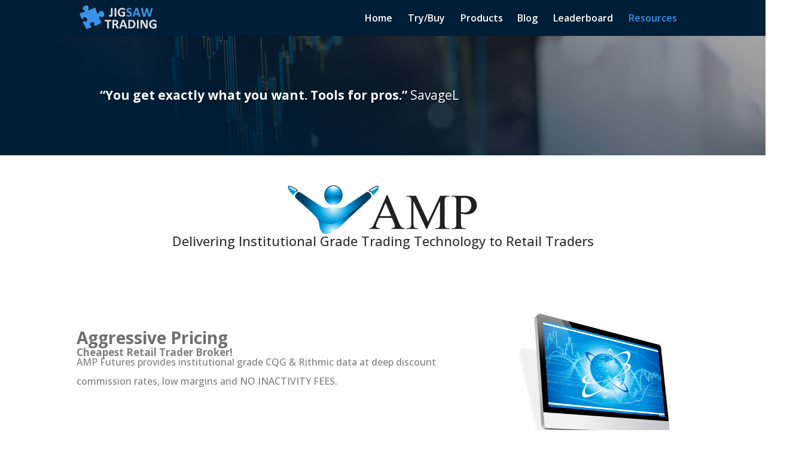

--- FILE ---
content_type: text/css
request_url: https://www.jigsawtrading.com/wp-content/themes/Divi-child/css/pricing_table.css
body_size: 108
content:

/***** PRICING HEADER *****/
.et_pb_pricing_table .et_pb_pricing_heading{
	padding: 3em 1em;
	margin-bottom: 3em;
}
.et_pb_pricing_table .et_pb_pricing_heading span.et_pb_best_value{
	padding-top:0.5em;
}

/**********************************************************************************/
/****************************** PRICING BOTTOM *******************************/

.et_pb_pricing_table .et_pb_pricing_content_top{
	padding-bottom: 0;
    border-bottom: none;
}


/**********************************************************************************/
/************************************* ICONS *************************************/

.et_pb_pricing_content .et_pb_pricing li{
	padding-left: 25px;
}


.et_pb_pricing_content .et_pb_pricing li span:before{
	border: none;    
	width: 22px;
    height: 18px;
    top:50%;
    left: -25px;
	transform: translateY(-50%);
	/* Green check */
    background: url('images/shortcodes-sprite.png') no-repeat -74px -2px;
}

/* Red cross icon */
.et_pb_pricing_content .et_pb_pricing li.et_pb_not_available span:before{
    background: url('images/shortcodes-sprite.png') no-repeat -74px -20px;
}

/**********************************************************************************/
/************************************* POP UP - INFO *************************************/
.et_pb_pricing_content .cursor-pointer{
	cursor: pointer;
}

.et_pb_pricing_content .cursor-pointer:hover{
	text-decoration: underline;
}

.pricing-bg{
	background-color: rgba(0,0,0,0.8);
	position: fixed;    
	height: 100%;
    width: 100%;
    z-index: 15;
}
.pricing-info{
	background: #ffffff;
    width: 125em;
    max-width: 90%;
    max-height: 90%;
    overflow: overlay;
    transform: translate(-50%, -50%);
    top: 50%;
    left: 50%;
    position: fixed;
    z-index: 16;
    padding: 5em;  
}
.pricing-info >*{
    font-family: 'HelveticaNeue-Light', Helvetica, Arial;
}
.pricing-info h3.info-title{
	font-size: 5em;
    line-height: 1.4em;
    color:#11689b;
    font-family: 'HelveticaNeueLTW1G-BdCn', Helvetica, Arial;
}

.pricing-info p,
.pricing-info ul{
	font-size: 3em;
    line-height: 1.2em;
    padding-bottom: 1.5em!important;
}
.pricing-info ul{
	list-style-type: disc;
	padding-left: 2em;
}
.pricing-info h4{
	font-size: 4em;
    line-height: 1.3em;
	color:#65aef1;
}

.pricing-info h3,
.pricing-info h4{
	padding-bottom: 0.25em;
    font-family: 'HelveticaNeueLTW1G-BdCn', Helvetica, Arial;
}

--- FILE ---
content_type: text/css
request_url: https://www.jigsawtrading.com/wp-content/themes/Divi-child/style.css?ver=4.27.4
body_size: -369
content:
/*
 Theme Name:   Divi Child
 Description:  Divi Child Theme
 Author:       Teresa Rocha Muñoz
 Author URI:   https://es.linkedin.com/in/teresa-rocha-muñoz-b9483a127
 Template:     Divi
 Version:      1.0.3
 License:      GNU General Public License v2 or later
 License URI:  http://www.gnu.org/licenses/gpl-2.0.html
 Tags:         light, dark, two-columns, right-sidebar, responsive-layout, accessibility-ready
 Text Domain:  Divi-child
*/


--- FILE ---
content_type: text/css
request_url: https://www.jigsawtrading.com/wp-content/et-cache/2236/et-core-unified-deferred-2236.min.css?ver=1765817338
body_size: 909
content:
div.et_pb_section.et_pb_section_0{background-image:linear-gradient(30deg,#001e37 23%,rgba(0,0,0,0) 100%),url(/wp-content/uploads/2019/09/jigsaw-banner.jpg)!important}.et_pb_section_0.et_pb_section{padding-top:0px;padding-bottom:0px;margin-top:0px;margin-bottom:0px}.et_pb_row_0.et_pb_row{padding-top:0px!important;padding-bottom:0px!important;margin-top:0px!important;margin-bottom:0px!important;padding-top:0px;padding-bottom:0px}.et_pb_row_0,body #page-container .et-db #et-boc .et-l .et_pb_row_0.et_pb_row,body.et_pb_pagebuilder_layout.single #page-container #et-boc .et-l .et_pb_row_0.et_pb_row,body.et_pb_pagebuilder_layout.single.et_full_width_page #page-container #et-boc .et-l .et_pb_row_0.et_pb_row,.et_pb_slider_0,.et_pb_section_3{width:100%}.et_pb_slider_0.et_pb_slider .et_pb_slide_description .et_pb_slide_title{font-weight:700;font-size:1.5em!important;color:#ffffff!important;line-height:1.5em}.et_pb_slider_0.et_pb_slider{line-height:1.5em;overflow-x:hidden;overflow-y:hidden}.et_pb_slider_0.et_pb_slider .et_pb_slide_content{font-size:1.5em!important;color:#ffffff!important;line-height:1.5em}.et_pb_slider_0,.et_pb_slider_0 .et_pb_slide{height:200px}.et_pb_slider_0 .et_pb_slide_description,.et_pb_slider_fullwidth_off.et_pb_slider_0 .et_pb_slide_description{padding-top:0px;padding-bottom:0px}.et_pb_slider_0 .et_pb_slide{background-position:center left}.et_pb_section_1.et_pb_section{padding-top:50px;padding-bottom:50px}.et_pb_row_7.et_pb_row,.et_pb_row_1.et_pb_row{padding-top:0px!important;padding-top:0px}.et_pb_image_0{margin-right:10%!important;margin-left:0px!important;text-align:center}.et_pb_text_6 h2,.et_pb_text_1 h2,.et_pb_text_0 h2{font-family:'Open Sans',Helvetica,Arial,Lucida,sans-serif;font-weight:700;font-size:28px;color:#6e6e6e!important;text-align:center}.et_pb_divider_0{padding-top:20px}.et_pb_divider_0:before{width:auto;top:20px;right:0px;left:0px}.et_pb_row_2.et_pb_row{padding-top:30px!important;padding-left:0px!important;margin-top:2em!important;margin-right:auto!important;margin-left:auto!important;padding-top:30px;padding-left:0px}.et_pb_column_5,.et_pb_column_4,.et_pb_column_6,.et_pb_column_7,.et_pb_column_2,.et_pb_column_3{align-self:center}.et_pb_text_1{min-height:31px;padding-top:0px!important;margin-top:-146px!important}.et_pb_text_2{font-weight:700;font-size:17px;margin-top:-26px!important}.et_pb_text_3,.et_pb_text_9{line-height:2em;font-size:16px;line-height:2em;padding-top:0px!important;margin-top:-26px!important}.et_pb_image_1{margin-right:10%!important;margin-left:0px!important;text-align:left;margin-left:0}.et_pb_divider_1{padding-top:10px}.et_pb_divider_1:before{width:auto;top:10px;right:0px;left:0px}.et_pb_divider_2,.et_pb_divider_7{padding-bottom:0px}.et_pb_divider_2:before,.et_pb_divider_7:before{border-top-color:#fc6703;border-top-width:4px;width:auto;top:0px;right:0px;left:0px}.et_pb_text_4.et_pb_text,.et_pb_text_10.et_pb_text,.et_pb_text_5.et_pb_text{color:#11689b!important}.et_pb_text_10,.et_pb_text_5,.et_pb_text_4{line-height:1em;font-weight:800;font-size:1.5em;line-height:1em;padding-bottom:10px!important;margin-right:10%!important;margin-left:10%!important}.et_pb_text_5 h1,.et_pb_text_4 h1,.et_pb_text_10 h1{font-weight:600;color:#0c71c3!important}.et_pb_section_2.et_pb_section{padding-bottom:0px;background-color:#fafafa!important}.et_pb_row_3.et_pb_row{padding-top:30px!important;padding-top:30px}.et_pb_image_2{width:90%;text-align:center}.et_pb_image_3 .et_pb_image_wrap,.et_pb_image_2 .et_pb_image_wrap{box-shadow:6px 6px 18px 0px rgba(0,0,0,0.3)}.et_pb_divider_4,.et_pb_divider_6{margin-bottom:5px!important}.et_pb_divider_6:before,.et_pb_divider_4:before{border-top-color:#fc6703;border-top-width:4px}.et_pb_text_6{font-size:17px}.et_pb_text_7{line-height:2em;font-size:16px;line-height:2em}.et_pb_text_8{line-height:2em;font-weight:600;text-decoration:underline;font-size:32px;line-height:2em;margin-bottom:77px!important}.et_pb_section_3.et_pb_section{padding-bottom:0px;background-color:#ffffff!important}.et_pb_row_4.et_pb_row{padding-top:30px!important;padding-bottom:108px!important;padding-top:30px;padding-bottom:108px}.et_pb_image_3{width:80%;text-align:center}.et_pb_section_4.et_pb_section{padding-top:30px;padding-bottom:50px;background-color:#ffffff!important}.et_pb_section_6,.et_pb_section_5{min-height:597.6px}.et_pb_section_5.et_pb_section{padding-top:28px;padding-bottom:0px;margin-top:50px}.et_pb_section_6.et_pb_section{padding-top:28px;padding-bottom:0px;margin-top:50px;background-color:#001E37!important}.et_pb_row_5.et_pb_row{padding-top:0px!important;padding-bottom:10px!important;padding-top:0px;padding-bottom:10px}.et_pb_row_5,body #page-container .et-db #et-boc .et-l .et_pb_row_5.et_pb_row,body.et_pb_pagebuilder_layout.single #page-container #et-boc .et-l .et_pb_row_5.et_pb_row,body.et_pb_pagebuilder_layout.single.et_full_width_page #page-container #et-boc .et-l .et_pb_row_5.et_pb_row,.et_pb_row_7,body #page-container .et-db #et-boc .et-l .et_pb_row_7.et_pb_row,body.et_pb_pagebuilder_layout.single #page-container #et-boc .et-l .et_pb_row_7.et_pb_row,body.et_pb_pagebuilder_layout.single.et_full_width_page #page-container #et-boc .et-l .et_pb_row_7.et_pb_row{width:95%}ul.et_pb_social_media_follow_0{background-color:rgba(0,0,0,0);padding-top:20px!important}body #page-container .et_pb_section ul.et_pb_social_media_follow_0 .follow_button{color:#ffffff!important;background-color:#3FA8F4}body #page-container .et_pb_section ul.et_pb_social_media_follow_0 .follow_button:before,body #page-container .et_pb_section ul.et_pb_social_media_follow_0 .follow_button:after{display:none!important}.et_pb_social_media_follow_0 li.et_pb_social_icon a.icon:before{color:#ffffff}.et_pb_social_media_follow_0 li a.icon:before{font-size:33px;line-height:66px;height:66px;width:66px}.et_pb_social_media_follow_0 li a.icon{height:66px;width:66px}.et_pb_text_13.et_pb_text,.et_pb_text_12.et_pb_text,.et_pb_text_11 h1{color:#ffffff!important}.et_pb_text_12{line-height:1.4em;font-size:10px;line-height:1.4em;padding-bottom:10px!important}.et_pb_text_13{line-height:1.6em;font-size:10px;line-height:1.6em}.et_pb_slider.et_pb_module .et_pb_slide_0.et_pb_slide .et_pb_slide_description .et_pb_slide_content{color:#ffffff!important;text-align:left!important}.et_pb_slides .et_pb_slide_0.et_pb_slide .et_pb_slide_description{text-align:left}.et_pb_social_media_follow_network_0 a.icon{background-color:#3b5998!important}.et_pb_social_media_follow_network_1 a.icon{background-color:#000000!important}.et_pb_social_media_follow_network_2 a.icon{background-color:#a82400!important}.et_pb_image_0.et_pb_module,.et_pb_image_3.et_pb_module,.et_pb_image_2.et_pb_module,.et_pb_image_1.et_pb_module{margin-left:auto!important;margin-right:auto!important}@media only screen and (min-width:981px){.et_pb_image_0,.et_pb_image_1{width:80%}}@media only screen and (max-width:980px){.et_pb_image_0 .et_pb_image_wrap img,.et_pb_image_1 .et_pb_image_wrap img,.et_pb_image_2 .et_pb_image_wrap img,.et_pb_image_3 .et_pb_image_wrap img{width:auto}.et_pb_row_2.et_pb_row,.et_pb_row_3.et_pb_row,.et_pb_row_4.et_pb_row{padding-top:0px!important;padding-top:0px!important}.et_pb_text_3,.et_pb_text_7,.et_pb_text_8,.et_pb_text_9{margin-right:0%!important}}@media only screen and (max-width:767px){.et_pb_section_1.et_pb_section{padding-bottom:0px}.et_pb_row_1.et_pb_row{padding-bottom:0px!important;padding-bottom:0px!important}.et_pb_image_0,.et_pb_image_1{margin-right:0%!important}.et_pb_image_0 .et_pb_image_wrap img,.et_pb_image_1 .et_pb_image_wrap img,.et_pb_image_2 .et_pb_image_wrap img,.et_pb_image_3 .et_pb_image_wrap img{width:auto}.et_pb_row_2.et_pb_row{padding-top:2em!important;padding-top:2em!important}.et_pb_divider_2,.et_pb_divider_7{display:none!important}.et_pb_section_2.et_pb_section,.et_pb_section_3.et_pb_section{padding-top:30px;padding-bottom:30px}.et_pb_row_3.et_pb_row,.et_pb_row_4.et_pb_row{padding-top:0px!important;padding-top:0px!important}.et_pb_section_4.et_pb_section{padding-bottom:30px}}

--- FILE ---
content_type: application/javascript
request_url: https://us-assets.i.posthog.com/array/phc_79S0uaMgYD2ER2mq5kwi0zFQDJM0HfSOJh5Il388NjO/config.js
body_size: -268
content:
(function() {
  window._POSTHOG_REMOTE_CONFIG = window._POSTHOG_REMOTE_CONFIG || {};
  window._POSTHOG_REMOTE_CONFIG['phc_79S0uaMgYD2ER2mq5kwi0zFQDJM0HfSOJh5Il388NjO'] = {
    config: {"token": "phc_79S0uaMgYD2ER2mq5kwi0zFQDJM0HfSOJh5Il388NjO", "supportedCompression": ["gzip", "gzip-js"], "hasFeatureFlags": false, "captureDeadClicks": true, "capturePerformance": {"network_timing": true, "web_vitals": true, "web_vitals_allowed_metrics": null}, "autocapture_opt_out": false, "autocaptureExceptions": false, "analytics": {"endpoint": "/i/v0/e/"}, "elementsChainAsString": true, "errorTracking": {"autocaptureExceptions": false, "suppressionRules": []}, "logs": {"captureConsoleLogs": false}, "sessionRecording": false, "heatmaps": true, "conversations": false, "surveys": false, "productTours": false, "defaultIdentifiedOnly": true},
    siteApps: []
  }
})();